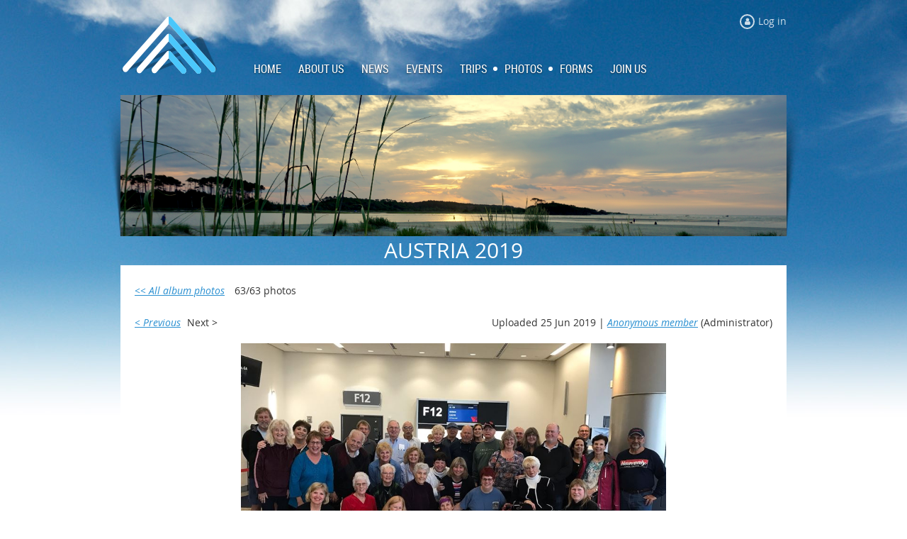

--- FILE ---
content_type: text/html; charset=utf-8
request_url: https://www.google.com/recaptcha/api2/anchor?ar=1&k=6LfmM_UhAAAAAJSHT-BwkAlQgN0mMViOmaK7oEIV&co=aHR0cHM6Ly9jb2FzdGFsc2tpY2x1Yi5jb206NDQz&hl=en&v=PoyoqOPhxBO7pBk68S4YbpHZ&theme=light&size=invisible&anchor-ms=20000&execute-ms=30000&cb=sih8ouch2muz
body_size: 49442
content:
<!DOCTYPE HTML><html dir="ltr" lang="en"><head><meta http-equiv="Content-Type" content="text/html; charset=UTF-8">
<meta http-equiv="X-UA-Compatible" content="IE=edge">
<title>reCAPTCHA</title>
<style type="text/css">
/* cyrillic-ext */
@font-face {
  font-family: 'Roboto';
  font-style: normal;
  font-weight: 400;
  font-stretch: 100%;
  src: url(//fonts.gstatic.com/s/roboto/v48/KFO7CnqEu92Fr1ME7kSn66aGLdTylUAMa3GUBHMdazTgWw.woff2) format('woff2');
  unicode-range: U+0460-052F, U+1C80-1C8A, U+20B4, U+2DE0-2DFF, U+A640-A69F, U+FE2E-FE2F;
}
/* cyrillic */
@font-face {
  font-family: 'Roboto';
  font-style: normal;
  font-weight: 400;
  font-stretch: 100%;
  src: url(//fonts.gstatic.com/s/roboto/v48/KFO7CnqEu92Fr1ME7kSn66aGLdTylUAMa3iUBHMdazTgWw.woff2) format('woff2');
  unicode-range: U+0301, U+0400-045F, U+0490-0491, U+04B0-04B1, U+2116;
}
/* greek-ext */
@font-face {
  font-family: 'Roboto';
  font-style: normal;
  font-weight: 400;
  font-stretch: 100%;
  src: url(//fonts.gstatic.com/s/roboto/v48/KFO7CnqEu92Fr1ME7kSn66aGLdTylUAMa3CUBHMdazTgWw.woff2) format('woff2');
  unicode-range: U+1F00-1FFF;
}
/* greek */
@font-face {
  font-family: 'Roboto';
  font-style: normal;
  font-weight: 400;
  font-stretch: 100%;
  src: url(//fonts.gstatic.com/s/roboto/v48/KFO7CnqEu92Fr1ME7kSn66aGLdTylUAMa3-UBHMdazTgWw.woff2) format('woff2');
  unicode-range: U+0370-0377, U+037A-037F, U+0384-038A, U+038C, U+038E-03A1, U+03A3-03FF;
}
/* math */
@font-face {
  font-family: 'Roboto';
  font-style: normal;
  font-weight: 400;
  font-stretch: 100%;
  src: url(//fonts.gstatic.com/s/roboto/v48/KFO7CnqEu92Fr1ME7kSn66aGLdTylUAMawCUBHMdazTgWw.woff2) format('woff2');
  unicode-range: U+0302-0303, U+0305, U+0307-0308, U+0310, U+0312, U+0315, U+031A, U+0326-0327, U+032C, U+032F-0330, U+0332-0333, U+0338, U+033A, U+0346, U+034D, U+0391-03A1, U+03A3-03A9, U+03B1-03C9, U+03D1, U+03D5-03D6, U+03F0-03F1, U+03F4-03F5, U+2016-2017, U+2034-2038, U+203C, U+2040, U+2043, U+2047, U+2050, U+2057, U+205F, U+2070-2071, U+2074-208E, U+2090-209C, U+20D0-20DC, U+20E1, U+20E5-20EF, U+2100-2112, U+2114-2115, U+2117-2121, U+2123-214F, U+2190, U+2192, U+2194-21AE, U+21B0-21E5, U+21F1-21F2, U+21F4-2211, U+2213-2214, U+2216-22FF, U+2308-230B, U+2310, U+2319, U+231C-2321, U+2336-237A, U+237C, U+2395, U+239B-23B7, U+23D0, U+23DC-23E1, U+2474-2475, U+25AF, U+25B3, U+25B7, U+25BD, U+25C1, U+25CA, U+25CC, U+25FB, U+266D-266F, U+27C0-27FF, U+2900-2AFF, U+2B0E-2B11, U+2B30-2B4C, U+2BFE, U+3030, U+FF5B, U+FF5D, U+1D400-1D7FF, U+1EE00-1EEFF;
}
/* symbols */
@font-face {
  font-family: 'Roboto';
  font-style: normal;
  font-weight: 400;
  font-stretch: 100%;
  src: url(//fonts.gstatic.com/s/roboto/v48/KFO7CnqEu92Fr1ME7kSn66aGLdTylUAMaxKUBHMdazTgWw.woff2) format('woff2');
  unicode-range: U+0001-000C, U+000E-001F, U+007F-009F, U+20DD-20E0, U+20E2-20E4, U+2150-218F, U+2190, U+2192, U+2194-2199, U+21AF, U+21E6-21F0, U+21F3, U+2218-2219, U+2299, U+22C4-22C6, U+2300-243F, U+2440-244A, U+2460-24FF, U+25A0-27BF, U+2800-28FF, U+2921-2922, U+2981, U+29BF, U+29EB, U+2B00-2BFF, U+4DC0-4DFF, U+FFF9-FFFB, U+10140-1018E, U+10190-1019C, U+101A0, U+101D0-101FD, U+102E0-102FB, U+10E60-10E7E, U+1D2C0-1D2D3, U+1D2E0-1D37F, U+1F000-1F0FF, U+1F100-1F1AD, U+1F1E6-1F1FF, U+1F30D-1F30F, U+1F315, U+1F31C, U+1F31E, U+1F320-1F32C, U+1F336, U+1F378, U+1F37D, U+1F382, U+1F393-1F39F, U+1F3A7-1F3A8, U+1F3AC-1F3AF, U+1F3C2, U+1F3C4-1F3C6, U+1F3CA-1F3CE, U+1F3D4-1F3E0, U+1F3ED, U+1F3F1-1F3F3, U+1F3F5-1F3F7, U+1F408, U+1F415, U+1F41F, U+1F426, U+1F43F, U+1F441-1F442, U+1F444, U+1F446-1F449, U+1F44C-1F44E, U+1F453, U+1F46A, U+1F47D, U+1F4A3, U+1F4B0, U+1F4B3, U+1F4B9, U+1F4BB, U+1F4BF, U+1F4C8-1F4CB, U+1F4D6, U+1F4DA, U+1F4DF, U+1F4E3-1F4E6, U+1F4EA-1F4ED, U+1F4F7, U+1F4F9-1F4FB, U+1F4FD-1F4FE, U+1F503, U+1F507-1F50B, U+1F50D, U+1F512-1F513, U+1F53E-1F54A, U+1F54F-1F5FA, U+1F610, U+1F650-1F67F, U+1F687, U+1F68D, U+1F691, U+1F694, U+1F698, U+1F6AD, U+1F6B2, U+1F6B9-1F6BA, U+1F6BC, U+1F6C6-1F6CF, U+1F6D3-1F6D7, U+1F6E0-1F6EA, U+1F6F0-1F6F3, U+1F6F7-1F6FC, U+1F700-1F7FF, U+1F800-1F80B, U+1F810-1F847, U+1F850-1F859, U+1F860-1F887, U+1F890-1F8AD, U+1F8B0-1F8BB, U+1F8C0-1F8C1, U+1F900-1F90B, U+1F93B, U+1F946, U+1F984, U+1F996, U+1F9E9, U+1FA00-1FA6F, U+1FA70-1FA7C, U+1FA80-1FA89, U+1FA8F-1FAC6, U+1FACE-1FADC, U+1FADF-1FAE9, U+1FAF0-1FAF8, U+1FB00-1FBFF;
}
/* vietnamese */
@font-face {
  font-family: 'Roboto';
  font-style: normal;
  font-weight: 400;
  font-stretch: 100%;
  src: url(//fonts.gstatic.com/s/roboto/v48/KFO7CnqEu92Fr1ME7kSn66aGLdTylUAMa3OUBHMdazTgWw.woff2) format('woff2');
  unicode-range: U+0102-0103, U+0110-0111, U+0128-0129, U+0168-0169, U+01A0-01A1, U+01AF-01B0, U+0300-0301, U+0303-0304, U+0308-0309, U+0323, U+0329, U+1EA0-1EF9, U+20AB;
}
/* latin-ext */
@font-face {
  font-family: 'Roboto';
  font-style: normal;
  font-weight: 400;
  font-stretch: 100%;
  src: url(//fonts.gstatic.com/s/roboto/v48/KFO7CnqEu92Fr1ME7kSn66aGLdTylUAMa3KUBHMdazTgWw.woff2) format('woff2');
  unicode-range: U+0100-02BA, U+02BD-02C5, U+02C7-02CC, U+02CE-02D7, U+02DD-02FF, U+0304, U+0308, U+0329, U+1D00-1DBF, U+1E00-1E9F, U+1EF2-1EFF, U+2020, U+20A0-20AB, U+20AD-20C0, U+2113, U+2C60-2C7F, U+A720-A7FF;
}
/* latin */
@font-face {
  font-family: 'Roboto';
  font-style: normal;
  font-weight: 400;
  font-stretch: 100%;
  src: url(//fonts.gstatic.com/s/roboto/v48/KFO7CnqEu92Fr1ME7kSn66aGLdTylUAMa3yUBHMdazQ.woff2) format('woff2');
  unicode-range: U+0000-00FF, U+0131, U+0152-0153, U+02BB-02BC, U+02C6, U+02DA, U+02DC, U+0304, U+0308, U+0329, U+2000-206F, U+20AC, U+2122, U+2191, U+2193, U+2212, U+2215, U+FEFF, U+FFFD;
}
/* cyrillic-ext */
@font-face {
  font-family: 'Roboto';
  font-style: normal;
  font-weight: 500;
  font-stretch: 100%;
  src: url(//fonts.gstatic.com/s/roboto/v48/KFO7CnqEu92Fr1ME7kSn66aGLdTylUAMa3GUBHMdazTgWw.woff2) format('woff2');
  unicode-range: U+0460-052F, U+1C80-1C8A, U+20B4, U+2DE0-2DFF, U+A640-A69F, U+FE2E-FE2F;
}
/* cyrillic */
@font-face {
  font-family: 'Roboto';
  font-style: normal;
  font-weight: 500;
  font-stretch: 100%;
  src: url(//fonts.gstatic.com/s/roboto/v48/KFO7CnqEu92Fr1ME7kSn66aGLdTylUAMa3iUBHMdazTgWw.woff2) format('woff2');
  unicode-range: U+0301, U+0400-045F, U+0490-0491, U+04B0-04B1, U+2116;
}
/* greek-ext */
@font-face {
  font-family: 'Roboto';
  font-style: normal;
  font-weight: 500;
  font-stretch: 100%;
  src: url(//fonts.gstatic.com/s/roboto/v48/KFO7CnqEu92Fr1ME7kSn66aGLdTylUAMa3CUBHMdazTgWw.woff2) format('woff2');
  unicode-range: U+1F00-1FFF;
}
/* greek */
@font-face {
  font-family: 'Roboto';
  font-style: normal;
  font-weight: 500;
  font-stretch: 100%;
  src: url(//fonts.gstatic.com/s/roboto/v48/KFO7CnqEu92Fr1ME7kSn66aGLdTylUAMa3-UBHMdazTgWw.woff2) format('woff2');
  unicode-range: U+0370-0377, U+037A-037F, U+0384-038A, U+038C, U+038E-03A1, U+03A3-03FF;
}
/* math */
@font-face {
  font-family: 'Roboto';
  font-style: normal;
  font-weight: 500;
  font-stretch: 100%;
  src: url(//fonts.gstatic.com/s/roboto/v48/KFO7CnqEu92Fr1ME7kSn66aGLdTylUAMawCUBHMdazTgWw.woff2) format('woff2');
  unicode-range: U+0302-0303, U+0305, U+0307-0308, U+0310, U+0312, U+0315, U+031A, U+0326-0327, U+032C, U+032F-0330, U+0332-0333, U+0338, U+033A, U+0346, U+034D, U+0391-03A1, U+03A3-03A9, U+03B1-03C9, U+03D1, U+03D5-03D6, U+03F0-03F1, U+03F4-03F5, U+2016-2017, U+2034-2038, U+203C, U+2040, U+2043, U+2047, U+2050, U+2057, U+205F, U+2070-2071, U+2074-208E, U+2090-209C, U+20D0-20DC, U+20E1, U+20E5-20EF, U+2100-2112, U+2114-2115, U+2117-2121, U+2123-214F, U+2190, U+2192, U+2194-21AE, U+21B0-21E5, U+21F1-21F2, U+21F4-2211, U+2213-2214, U+2216-22FF, U+2308-230B, U+2310, U+2319, U+231C-2321, U+2336-237A, U+237C, U+2395, U+239B-23B7, U+23D0, U+23DC-23E1, U+2474-2475, U+25AF, U+25B3, U+25B7, U+25BD, U+25C1, U+25CA, U+25CC, U+25FB, U+266D-266F, U+27C0-27FF, U+2900-2AFF, U+2B0E-2B11, U+2B30-2B4C, U+2BFE, U+3030, U+FF5B, U+FF5D, U+1D400-1D7FF, U+1EE00-1EEFF;
}
/* symbols */
@font-face {
  font-family: 'Roboto';
  font-style: normal;
  font-weight: 500;
  font-stretch: 100%;
  src: url(//fonts.gstatic.com/s/roboto/v48/KFO7CnqEu92Fr1ME7kSn66aGLdTylUAMaxKUBHMdazTgWw.woff2) format('woff2');
  unicode-range: U+0001-000C, U+000E-001F, U+007F-009F, U+20DD-20E0, U+20E2-20E4, U+2150-218F, U+2190, U+2192, U+2194-2199, U+21AF, U+21E6-21F0, U+21F3, U+2218-2219, U+2299, U+22C4-22C6, U+2300-243F, U+2440-244A, U+2460-24FF, U+25A0-27BF, U+2800-28FF, U+2921-2922, U+2981, U+29BF, U+29EB, U+2B00-2BFF, U+4DC0-4DFF, U+FFF9-FFFB, U+10140-1018E, U+10190-1019C, U+101A0, U+101D0-101FD, U+102E0-102FB, U+10E60-10E7E, U+1D2C0-1D2D3, U+1D2E0-1D37F, U+1F000-1F0FF, U+1F100-1F1AD, U+1F1E6-1F1FF, U+1F30D-1F30F, U+1F315, U+1F31C, U+1F31E, U+1F320-1F32C, U+1F336, U+1F378, U+1F37D, U+1F382, U+1F393-1F39F, U+1F3A7-1F3A8, U+1F3AC-1F3AF, U+1F3C2, U+1F3C4-1F3C6, U+1F3CA-1F3CE, U+1F3D4-1F3E0, U+1F3ED, U+1F3F1-1F3F3, U+1F3F5-1F3F7, U+1F408, U+1F415, U+1F41F, U+1F426, U+1F43F, U+1F441-1F442, U+1F444, U+1F446-1F449, U+1F44C-1F44E, U+1F453, U+1F46A, U+1F47D, U+1F4A3, U+1F4B0, U+1F4B3, U+1F4B9, U+1F4BB, U+1F4BF, U+1F4C8-1F4CB, U+1F4D6, U+1F4DA, U+1F4DF, U+1F4E3-1F4E6, U+1F4EA-1F4ED, U+1F4F7, U+1F4F9-1F4FB, U+1F4FD-1F4FE, U+1F503, U+1F507-1F50B, U+1F50D, U+1F512-1F513, U+1F53E-1F54A, U+1F54F-1F5FA, U+1F610, U+1F650-1F67F, U+1F687, U+1F68D, U+1F691, U+1F694, U+1F698, U+1F6AD, U+1F6B2, U+1F6B9-1F6BA, U+1F6BC, U+1F6C6-1F6CF, U+1F6D3-1F6D7, U+1F6E0-1F6EA, U+1F6F0-1F6F3, U+1F6F7-1F6FC, U+1F700-1F7FF, U+1F800-1F80B, U+1F810-1F847, U+1F850-1F859, U+1F860-1F887, U+1F890-1F8AD, U+1F8B0-1F8BB, U+1F8C0-1F8C1, U+1F900-1F90B, U+1F93B, U+1F946, U+1F984, U+1F996, U+1F9E9, U+1FA00-1FA6F, U+1FA70-1FA7C, U+1FA80-1FA89, U+1FA8F-1FAC6, U+1FACE-1FADC, U+1FADF-1FAE9, U+1FAF0-1FAF8, U+1FB00-1FBFF;
}
/* vietnamese */
@font-face {
  font-family: 'Roboto';
  font-style: normal;
  font-weight: 500;
  font-stretch: 100%;
  src: url(//fonts.gstatic.com/s/roboto/v48/KFO7CnqEu92Fr1ME7kSn66aGLdTylUAMa3OUBHMdazTgWw.woff2) format('woff2');
  unicode-range: U+0102-0103, U+0110-0111, U+0128-0129, U+0168-0169, U+01A0-01A1, U+01AF-01B0, U+0300-0301, U+0303-0304, U+0308-0309, U+0323, U+0329, U+1EA0-1EF9, U+20AB;
}
/* latin-ext */
@font-face {
  font-family: 'Roboto';
  font-style: normal;
  font-weight: 500;
  font-stretch: 100%;
  src: url(//fonts.gstatic.com/s/roboto/v48/KFO7CnqEu92Fr1ME7kSn66aGLdTylUAMa3KUBHMdazTgWw.woff2) format('woff2');
  unicode-range: U+0100-02BA, U+02BD-02C5, U+02C7-02CC, U+02CE-02D7, U+02DD-02FF, U+0304, U+0308, U+0329, U+1D00-1DBF, U+1E00-1E9F, U+1EF2-1EFF, U+2020, U+20A0-20AB, U+20AD-20C0, U+2113, U+2C60-2C7F, U+A720-A7FF;
}
/* latin */
@font-face {
  font-family: 'Roboto';
  font-style: normal;
  font-weight: 500;
  font-stretch: 100%;
  src: url(//fonts.gstatic.com/s/roboto/v48/KFO7CnqEu92Fr1ME7kSn66aGLdTylUAMa3yUBHMdazQ.woff2) format('woff2');
  unicode-range: U+0000-00FF, U+0131, U+0152-0153, U+02BB-02BC, U+02C6, U+02DA, U+02DC, U+0304, U+0308, U+0329, U+2000-206F, U+20AC, U+2122, U+2191, U+2193, U+2212, U+2215, U+FEFF, U+FFFD;
}
/* cyrillic-ext */
@font-face {
  font-family: 'Roboto';
  font-style: normal;
  font-weight: 900;
  font-stretch: 100%;
  src: url(//fonts.gstatic.com/s/roboto/v48/KFO7CnqEu92Fr1ME7kSn66aGLdTylUAMa3GUBHMdazTgWw.woff2) format('woff2');
  unicode-range: U+0460-052F, U+1C80-1C8A, U+20B4, U+2DE0-2DFF, U+A640-A69F, U+FE2E-FE2F;
}
/* cyrillic */
@font-face {
  font-family: 'Roboto';
  font-style: normal;
  font-weight: 900;
  font-stretch: 100%;
  src: url(//fonts.gstatic.com/s/roboto/v48/KFO7CnqEu92Fr1ME7kSn66aGLdTylUAMa3iUBHMdazTgWw.woff2) format('woff2');
  unicode-range: U+0301, U+0400-045F, U+0490-0491, U+04B0-04B1, U+2116;
}
/* greek-ext */
@font-face {
  font-family: 'Roboto';
  font-style: normal;
  font-weight: 900;
  font-stretch: 100%;
  src: url(//fonts.gstatic.com/s/roboto/v48/KFO7CnqEu92Fr1ME7kSn66aGLdTylUAMa3CUBHMdazTgWw.woff2) format('woff2');
  unicode-range: U+1F00-1FFF;
}
/* greek */
@font-face {
  font-family: 'Roboto';
  font-style: normal;
  font-weight: 900;
  font-stretch: 100%;
  src: url(//fonts.gstatic.com/s/roboto/v48/KFO7CnqEu92Fr1ME7kSn66aGLdTylUAMa3-UBHMdazTgWw.woff2) format('woff2');
  unicode-range: U+0370-0377, U+037A-037F, U+0384-038A, U+038C, U+038E-03A1, U+03A3-03FF;
}
/* math */
@font-face {
  font-family: 'Roboto';
  font-style: normal;
  font-weight: 900;
  font-stretch: 100%;
  src: url(//fonts.gstatic.com/s/roboto/v48/KFO7CnqEu92Fr1ME7kSn66aGLdTylUAMawCUBHMdazTgWw.woff2) format('woff2');
  unicode-range: U+0302-0303, U+0305, U+0307-0308, U+0310, U+0312, U+0315, U+031A, U+0326-0327, U+032C, U+032F-0330, U+0332-0333, U+0338, U+033A, U+0346, U+034D, U+0391-03A1, U+03A3-03A9, U+03B1-03C9, U+03D1, U+03D5-03D6, U+03F0-03F1, U+03F4-03F5, U+2016-2017, U+2034-2038, U+203C, U+2040, U+2043, U+2047, U+2050, U+2057, U+205F, U+2070-2071, U+2074-208E, U+2090-209C, U+20D0-20DC, U+20E1, U+20E5-20EF, U+2100-2112, U+2114-2115, U+2117-2121, U+2123-214F, U+2190, U+2192, U+2194-21AE, U+21B0-21E5, U+21F1-21F2, U+21F4-2211, U+2213-2214, U+2216-22FF, U+2308-230B, U+2310, U+2319, U+231C-2321, U+2336-237A, U+237C, U+2395, U+239B-23B7, U+23D0, U+23DC-23E1, U+2474-2475, U+25AF, U+25B3, U+25B7, U+25BD, U+25C1, U+25CA, U+25CC, U+25FB, U+266D-266F, U+27C0-27FF, U+2900-2AFF, U+2B0E-2B11, U+2B30-2B4C, U+2BFE, U+3030, U+FF5B, U+FF5D, U+1D400-1D7FF, U+1EE00-1EEFF;
}
/* symbols */
@font-face {
  font-family: 'Roboto';
  font-style: normal;
  font-weight: 900;
  font-stretch: 100%;
  src: url(//fonts.gstatic.com/s/roboto/v48/KFO7CnqEu92Fr1ME7kSn66aGLdTylUAMaxKUBHMdazTgWw.woff2) format('woff2');
  unicode-range: U+0001-000C, U+000E-001F, U+007F-009F, U+20DD-20E0, U+20E2-20E4, U+2150-218F, U+2190, U+2192, U+2194-2199, U+21AF, U+21E6-21F0, U+21F3, U+2218-2219, U+2299, U+22C4-22C6, U+2300-243F, U+2440-244A, U+2460-24FF, U+25A0-27BF, U+2800-28FF, U+2921-2922, U+2981, U+29BF, U+29EB, U+2B00-2BFF, U+4DC0-4DFF, U+FFF9-FFFB, U+10140-1018E, U+10190-1019C, U+101A0, U+101D0-101FD, U+102E0-102FB, U+10E60-10E7E, U+1D2C0-1D2D3, U+1D2E0-1D37F, U+1F000-1F0FF, U+1F100-1F1AD, U+1F1E6-1F1FF, U+1F30D-1F30F, U+1F315, U+1F31C, U+1F31E, U+1F320-1F32C, U+1F336, U+1F378, U+1F37D, U+1F382, U+1F393-1F39F, U+1F3A7-1F3A8, U+1F3AC-1F3AF, U+1F3C2, U+1F3C4-1F3C6, U+1F3CA-1F3CE, U+1F3D4-1F3E0, U+1F3ED, U+1F3F1-1F3F3, U+1F3F5-1F3F7, U+1F408, U+1F415, U+1F41F, U+1F426, U+1F43F, U+1F441-1F442, U+1F444, U+1F446-1F449, U+1F44C-1F44E, U+1F453, U+1F46A, U+1F47D, U+1F4A3, U+1F4B0, U+1F4B3, U+1F4B9, U+1F4BB, U+1F4BF, U+1F4C8-1F4CB, U+1F4D6, U+1F4DA, U+1F4DF, U+1F4E3-1F4E6, U+1F4EA-1F4ED, U+1F4F7, U+1F4F9-1F4FB, U+1F4FD-1F4FE, U+1F503, U+1F507-1F50B, U+1F50D, U+1F512-1F513, U+1F53E-1F54A, U+1F54F-1F5FA, U+1F610, U+1F650-1F67F, U+1F687, U+1F68D, U+1F691, U+1F694, U+1F698, U+1F6AD, U+1F6B2, U+1F6B9-1F6BA, U+1F6BC, U+1F6C6-1F6CF, U+1F6D3-1F6D7, U+1F6E0-1F6EA, U+1F6F0-1F6F3, U+1F6F7-1F6FC, U+1F700-1F7FF, U+1F800-1F80B, U+1F810-1F847, U+1F850-1F859, U+1F860-1F887, U+1F890-1F8AD, U+1F8B0-1F8BB, U+1F8C0-1F8C1, U+1F900-1F90B, U+1F93B, U+1F946, U+1F984, U+1F996, U+1F9E9, U+1FA00-1FA6F, U+1FA70-1FA7C, U+1FA80-1FA89, U+1FA8F-1FAC6, U+1FACE-1FADC, U+1FADF-1FAE9, U+1FAF0-1FAF8, U+1FB00-1FBFF;
}
/* vietnamese */
@font-face {
  font-family: 'Roboto';
  font-style: normal;
  font-weight: 900;
  font-stretch: 100%;
  src: url(//fonts.gstatic.com/s/roboto/v48/KFO7CnqEu92Fr1ME7kSn66aGLdTylUAMa3OUBHMdazTgWw.woff2) format('woff2');
  unicode-range: U+0102-0103, U+0110-0111, U+0128-0129, U+0168-0169, U+01A0-01A1, U+01AF-01B0, U+0300-0301, U+0303-0304, U+0308-0309, U+0323, U+0329, U+1EA0-1EF9, U+20AB;
}
/* latin-ext */
@font-face {
  font-family: 'Roboto';
  font-style: normal;
  font-weight: 900;
  font-stretch: 100%;
  src: url(//fonts.gstatic.com/s/roboto/v48/KFO7CnqEu92Fr1ME7kSn66aGLdTylUAMa3KUBHMdazTgWw.woff2) format('woff2');
  unicode-range: U+0100-02BA, U+02BD-02C5, U+02C7-02CC, U+02CE-02D7, U+02DD-02FF, U+0304, U+0308, U+0329, U+1D00-1DBF, U+1E00-1E9F, U+1EF2-1EFF, U+2020, U+20A0-20AB, U+20AD-20C0, U+2113, U+2C60-2C7F, U+A720-A7FF;
}
/* latin */
@font-face {
  font-family: 'Roboto';
  font-style: normal;
  font-weight: 900;
  font-stretch: 100%;
  src: url(//fonts.gstatic.com/s/roboto/v48/KFO7CnqEu92Fr1ME7kSn66aGLdTylUAMa3yUBHMdazQ.woff2) format('woff2');
  unicode-range: U+0000-00FF, U+0131, U+0152-0153, U+02BB-02BC, U+02C6, U+02DA, U+02DC, U+0304, U+0308, U+0329, U+2000-206F, U+20AC, U+2122, U+2191, U+2193, U+2212, U+2215, U+FEFF, U+FFFD;
}

</style>
<link rel="stylesheet" type="text/css" href="https://www.gstatic.com/recaptcha/releases/PoyoqOPhxBO7pBk68S4YbpHZ/styles__ltr.css">
<script nonce="2ByVAEU5LWsaCyqJTUIvTg" type="text/javascript">window['__recaptcha_api'] = 'https://www.google.com/recaptcha/api2/';</script>
<script type="text/javascript" src="https://www.gstatic.com/recaptcha/releases/PoyoqOPhxBO7pBk68S4YbpHZ/recaptcha__en.js" nonce="2ByVAEU5LWsaCyqJTUIvTg">
      
    </script></head>
<body><div id="rc-anchor-alert" class="rc-anchor-alert"></div>
<input type="hidden" id="recaptcha-token" value="[base64]">
<script type="text/javascript" nonce="2ByVAEU5LWsaCyqJTUIvTg">
      recaptcha.anchor.Main.init("[\x22ainput\x22,[\x22bgdata\x22,\x22\x22,\[base64]/[base64]/bmV3IFpbdF0obVswXSk6Sz09Mj9uZXcgWlt0XShtWzBdLG1bMV0pOks9PTM/bmV3IFpbdF0obVswXSxtWzFdLG1bMl0pOks9PTQ/[base64]/[base64]/[base64]/[base64]/[base64]/[base64]/[base64]/[base64]/[base64]/[base64]/[base64]/[base64]/[base64]/[base64]\\u003d\\u003d\x22,\[base64]\\u003d\x22,\x22eRnCoGLDlsOtwr7DpDYxw5DCn8OGZMOLa8ORwqYyS1p5w6nDksOIwrIJZUPDjMKTwp3Co0wvw7DDmcO9SFzDi8OZFzrCksO9KjbCu1cDwrbCiTTDmWVzw4t7aMKAEV13wr7ChMKRw4DDvsKuw7XDpUJcL8KMw6/CjcKDO2l6w4bDpl9dw5nDlm9ew4fDksO/MHzDjVbCoMKJL3lxw5bCvcOew7gzwpnCo8OEwrp+w4TCgMKHIW5JcQxjOMK7w7vDpE8sw7QrJ0rDosOKZMOjHsOITxlnwrzDlwNQwpfCtS3Do8OOw6MpbMOcwrJna8KBVcKPw481w6rDksKFegfClsKPw5fDl8OCwrjCtcKuQTMnw5Q8WE/DisKowrfCn8O9w5bCisOVwqPChSPDuVZVwrzDgMKYAwVhWDjDgRhLwobCkMKywr/Dqn/CgMKPw5Bhw4XCmMKzw5B4QsOawojCrjzDjjjDt0pkfhnCg3MzSig4wrFYWcOwVAUtYAXDssORw599w6hgw4jDrTzDmHjDosK1wqrCrcK5wq0TEMO8csOZNUJxEsKmw6nCiylWPW/Dg8KaV2bCk8KTwqENw6LCthvCvnbCol7CmX3ChcOSa8KWTcOBHsOaGsK/[base64]/CpXNowpzDlllwZMKBwofDicKywpJXw7F3worDpMK/wqTClcO2G8KNw5/Do8OEwq4LTBzCjsKmw7/[base64]/NcOJw7nCgV7CkcO3KjzDnHXCjkwfwrHCqMK0A8OHwpsjwogSLEYcwpoLFcKSw4Y5JWcRwrUwwrfDr0bCj8KfKkgCw5fCpR52KcOiwpvDqsOUwobCkGDDoMK6Gm9uwp/DqENCFMO1woJqwqXCnMOOw4hKw7JFw4bCh1tLQRvCssOULCBww63CnMKgLyJ2wprCo2jCiwEcOgzDtX0KDyLClTrCrRFoMFXCi8Osw6jClz/CnWhKFsOgw7UnI8OiwqUUw4DCkMKDPiRmwqDCkF/[base64]/QGTCi8KEwoNgZRrDqcOwwpzCtcKcw5ozwo7CtcOnw6HDu0XDgMKjwqvDvzrCiMKew67DvcOZGVjDlsKVPMOawqIZasKJKsOrPMKVOW0rwqg3fsKsICrDijXDmlfCkcO5QRzCg1jCjsODwozDn0PCnMOhwq02EVA/wrRVw6UEw4rCucKEUMK1BsKZPlfClcKMUMKIYz0RwpPDlMK/w7zDkMKSw5XDmcKOwp1qwoHCrcOMf8OrEsOWw7pTwqERwqUhEk3DgMOVZcOAw5MPw79OwoI8NwESw5QAw4tHEcOfKmVawrrDm8O+w7DDgsKobBnDkzTDqiXDllLCvcKFGMO/MxLCiMObBsKBwq1NHDvDiAbDphjCsDocwqzDrAYhwrLCj8Kuwo9FwoJVDkXDssK2w4EmEFAzdsK6wp/CgsKaOsOpMMK2wrgQBcOKw4HDlMKGE15Zw5bCrGdjTxJyw4fCv8OUHsOHdgjClndCwptAEk3Co8Oww79wf3phGcOrwrI5YcKNCsKgwrpow5Z1RTjCjHZ5wozCjcKRFGAtw5o2wrUXFcKRwqDCtnvCl8KdYMOsw5XDtQFWHkTDlcOkwq/DumnDr1UQw69nAzLCqMOhwpgUUcOQB8KdOHVmw6HDunY+w4xQWHfDu8O/LENiwo59w4fCksOyw44+wpDCosOoWcKKw74kVwBKETN8fsO9FsONwrwywr4ow5N2RsOfbAxsIgY0w7DDnA3DmMOlIyQAeUcbw7HCsWt5S3gTIlrDn37CmA0HXmEgwoPDqXnCoTppa0IhcmYAMcKfw7E3RiPCv8KKwq8Bwr0kccOpPMKHMTdIBMOLwqJSwr9Bw7bCm8O/eMOoB3rDtMOXJcKTwq7ChQJ7w6DDskLCvT/Cl8O+w4XDgsOpwrkVw4QfMiMgwqEvXgVPwoTDksO/GsKuw7/CgsK7w7oOF8KWHhpPw4kJD8Khwr0gw7dIVcKqw4hww7w/wqjClsOOPBnDvRvClcOww7jCuk5KL8O0w4rDmCQ/F3DDtEsdw4ItIsOJw4t0Q3/DicKoegIUw6heUcO/w73Dp8KuUMKeZMKgw5nDvsKIdyVgwp4nSsK7QcO1wqzDmFbCtsO5w5nCrDkZccODLiPCoBocw4tpdnpIwrXCq3cdw7HCucKhw68yUMKewozDgsK9RcO6wpTDjsOqwrzCqBzCj1ZlbWHDqsKmK0VXwr/DuMOLwoBPw6TDssOgwpHCkW5kA3o2wos8wpnCpTcnw5ciw68tw7jCi8OacMKBbsOBwrjCq8OcwqrCvnhow67DisKOUjhbH8K9CgLDuA/[base64]/[base64]/DmcKANxx3w65kw7t8wqvDmFzDscOFHXvDo8OKwqB8wqwLwrV+w6fCnjIYNcKnPsOdwolGw5dmWcO1U3cxAUXDiSjDosO2wpHDnVFjw7HCnXvDpsK6Bn3CicOhLMOAw5AaBXPCpH0EGknDqMKvdsOTwoUXwq15BRJQw5zClsK2AsObwqRZwrLCq8K/YsOWZiEIw7MUN8KPwrXCuQ/CoMOAU8ORd1jDlHh8BMOAwpoNw5fDh8KZLQtEdkhNwpslw6kwP8Opwp8gworDkmNgwobCkkpJwozCji13SMO8w5jDuMKtw7rDoSdSA2/Co8OteA9/ccKXIwjClVTDusOMSmPCoQA3PB7DlzHCjMOXwpjDvMOZIkLDgD8mwrPDujlHwo3Cv8K/wqdewqPDpHFrWRfDtsO7w6hzTsObwofDqG3DjcOQdj3CtmpPwqHCncK6wqcHwps3N8KDIWdTFMKmw7gUQ8OlaMKgwq/[base64]/[base64]/CgSTDsybDpx3CicO9BMKyf8K5w7fDhkUwaFDCpsO8wr5dw7l9RCXCrTZnBS9nw748ASccwokrw6LDgcO/wrFwWsKTwrt7BXJrW1vDkcOGEMO/[base64]/ZRAaMMKywpB7wqUTw4XDrkQjw4thMcO9RR3Cn8KrH8OubUjCrxbDhQUdGCwFEcODKcO0wogfw4BtGsOJwpzDhUEqFHPDkcKewqFVf8OMNFjDlsO/wp/CmcKiwpZBwqtbeWNbKnrCkDrCkEvDolrCrMKnQcOHd8O7VXXDp8OxDBbDqm02S0LDvsKJAMKowpUWFVAgV8OsdsK0wqo/S8Kfw77ChEctASPCrR5UwooVwq7CkAnDhS5Ew5pDwq/Cv2XCm8O7Z8KFwqbCiARpwq3Cqg08UcKCL0skw40Lw7gMw7NMwoJEZMOwYsO/BMOVb8OGMcOfwq/DlBTCvljCpMKswqvDgsKAXUrDixoCwrjCjsO2wqvCh8OBMDdrw4R2wr/DuSgBG8OcwoLCohIOwo50w5ErV8Oswq3DtV46ZWdsMcKODMOcwooFQcKmfm/CkcK6PMOxAsO6wpoCVMOWWcKRw5hvbTLCoTvDsRtgw5VOcnjDjMOoccK9wr4XUsODTMK8DgXCrMOfR8OUw7vDnsOnZUpOwo0KwrLDm3EXwoLDnyYOwojChcK4Xk9mK2AOX8OuTznCggA6eQgqCDzDrwDCncOSMkUMw6tsPsOvLcKBXsOvwqlowr/DoH1IPQXCsjhYUghww5d9VgbCs8OABWXCkU1HwoYdMWohw7XDvMOWwp/ClsOow6tEw67Cqj1Fwp/[base64]/CtMO6T8OJwqnDgsKBWV3DocKAXSXCk8KrwrPCssOkwrUcU8KywpAlMj3Cj3DCl2vCpMKQTMKTIMObI1lZwqLDkCxwwonCmBNQWMOew7oyGyYkwqXCj8OiB8KPdDQGSSjDgcKcwog5w6LDu2bClnvCoSbDo0RSwqjDt8Kxw5kWPMKow4/DncKDwqMcZsK1wofCh8KbV8OBdcOfwqBfChgbwrXDi0DCicO3XcKbwp0owo5IQ8OwNMOCw7Ufw44PQRPDiDVrwo/Cul4Pw7ckACPDlMKxw4TDoW7DtjR3RcOdUyLCv8Oxwr3CoMOiw5zDtQAVLcKRwpx3XQjClsOXwosHMyV1w6zCn8KmPsOWw5xGQBXCtcKwwo1kw6lRbMKyw53Dh8O4wpzDr8OpTnnDuWR8NVTCgWUPSyg/fcOSwq8HY8Ktb8KrQsOXw4koScKGwocwGsOHecKFLwUHwpLCosKmMMOWUSMvfcOuf8OWwr/CvDdbaTJtw4N8wprCgcO8w6skDcOjHsOVwrEHw7TCkcKPwrxcc8KKW8OJBC/CucKRw45Hw7hbEzt7eMKiw70yw5BvwopQaMKuwpN2wo5FMcOsOsOpw7wtw6TCpm7DksKkw6vDrsOwOA8ma8ORQy/ClcKSwqtswrXCpMKyDsK1wqzCn8OhwogPTMKsw5gCQmDDnDddIcKkwo3DvcK2w50RAyLDqSXDuMOTfVfDrjdSbsObJWvDr8KLVcOBJcO2w7UcP8OgwoLCoMOUwrzCsXVjdxrCsCA0w6tzw7YsbMKdwo3CicKGw6o4w4rCkQMPw4fDnsKuw6/CrDMQwpJjwrFrN8KdwpHCoS7CgXLClcOhYMOJw5rCssKMVcOawqHDmMKnwq9nw6wSUkDDj8OeTXlJw5PCosONw5bCt8OwwoNPwofDp8O0woQ3w6TCrcO+wpHCh8OIbD8Ja2/DgsKaN8OLZSLDih8oZ1HChlhzw5HCj3XCv8ODwpwrwr8qQ0RpU8KBw4oJI0pRwqbChCo6w5zDrcKKax1dwpciw5/DlsOvAcOuw4nDsmYhw6fChMOmEFHClMKqw47CmxEAC2d6w4RTP8KTUQHCqyfDqsKodMKKGMOHwqXDpgnCr8Oae8KRwrfDh8OcfcOdwokzwqnCkyFeL8OywqNWYzDChzrCksKJwrLDrMOow69Ewr/CmwFNPcOFwqNmwqViwqpPw4jCuMKVCcOWwobDtcKFd2M6bxvDoGhnEsKRwqctcWsHWWXDsn/DksKAw7kgHcKbw7pWRsO/w4TCicKrAMKswrpEwo5ywpDChxXCjA3Du8O1I8KhbcKgw5XDnFtxMio5wo3Dn8OFcsOsw7FeGcO5JgDCiMKgwprCkVrCnMK7w5TCvsONDsKJTTlTecOVGiIHwrRTw5zCoCdTwo5owrc8QgLDr8KdwqNmDcKDw4/[base64]/wot7cMKNRsOYM8K/w7bCksOcR3V2w7Yyw4gvwqDCi0jCusK+C8Ovw4vDhCpUwqcyw54wwo9nw6HCuVjDqynCuU9fwr/Ck8OHwojCimDCkMOiwqbDoV3CuwzCnyDDscOGQ2TDqzDDgsOWwrHCtcK6GMKrZMK9JMOfBcK2w6jCpMOWwofCumc5ahQ6TypqScKFIMONw7/[base64]/TsK+ZsOaZFo+CxNCfsKdNHIbw7XCkcOtPMKLwr92w5Q5w4LDjcOTwqkewqnDjX/Ct8ObL8Kmwrh9ZA0RDyjCti0gEBrDgCDClUgHwokxw7fCrTY2fMKUDMOZBMK+w6PDpm94UWfCncOtwoFvw6J6wrXClcKTw4ZSTQt1JMKRYMOVwo9Ew6Adw7IgRMK/w7obw55+wrwkw77DicOmI8OGfgN3w4LCqsKpJMOpOTXCqsOjw6PDicOowoYzcsK1wr/CjAHDtMK/w7DDsMOWScKNw4TCqsOnQcKbwpvCqMKgecO+w64xMcKywqjDksOzQcO5VsOtHhvCtFkIwogtwrDCk8K1QcKvw7fDnH54wpHDp8KZwpFXZhPCiMO6VMKwwo7CiEbCql0dwrw0woY6w5k8AF/[base64]/GsO2VQzCnMKvwr3Cj2LDpsKMw5N+w5hfwonDqcOMw54TDS8WUcKAw5UFw63CoSUawoN6ZsOTw7lZwoIsFcOLVsKVwoLDvsKWdcOWwq4MwqPDtMKjJCRTMMKuHQ3CksO3wqdmw4BOwo4dwr7Du8OyZMKJw4LCocOvwrIiZVLDgcKFw4fDtcKcAh5/w6/DsMKMIXzCpsOrwqTCssO/w6HCisOsw5gOw6vCt8KLI8OAP8OeBi/DvVLClsKJawPCuMOOwoXDg8O5NX5ALlwwwqhNwqJFw5xCw4pWD1bCp2/DlQ7DhGIqTcOoLyV5wqUpwp/DjxzCg8OvwrBKZ8KVdnPDsTfCncKaVW3Dh0PDsQdiacOBBWQmdUPCisOEw7wXw6kTccOxw4HCunjDnMOGw6guwqfClFLDvRJ5RhDCiUsqbsO+F8O8OcKVL8O6asKAQlrDisO7JsOuw4DCj8KnAMKXwqRkCkXCrCzDsijClMOPw6pXImrCuTnCm2t/wpJVw694w6pbS2x/wrIVF8OVw4xRwoRxHhvCv8O7w7LCgcObwocdeSzCiRYqOcOwX8ORw78TwrbCoMO3HsOzw6nDh1PDkRnDv0jCl27DgMKrF2XDpSR1IljCt8OzwqzDn8Knwq/CgMOxwq/DsjlnTQxPwoHDsTRia1oBHHkIXcOawoLCmAcGwp/[base64]/ahEMw43CnnjCoz8uP33CrQHDnMKew4/DscKVw4TCqTs2w5jDoATCssOtw7jDmCZ0w6lKccO0wpfCoRoywpPDkMOZwoZ/wrfCvSrDtg/CqzLCnsOHw5zDrwLDocOXXcOuQnjDncOsUsKkSmpWdcOlUsOFw5LDj8KGdMKfwojDqsKrR8O+w4p4w47Dl8Kjw6N+DlbCjsO6w6h/RsOfIyjDucOlChnCrQMgQcO6AEHCqRASD8OHFsO9dsKMXG8eYhMew4LDlGIEwoEfFMK6w67CqcK/[base64]/[base64]/[base64]/Doz4IwrbDhmfDpFUBwrjChcODEcKiBCbCnMKUwooYCcOEw6/DlnIdwosYbMKNFsK2wqLDpcO5a8Kmw49UV8OdAMOMTjBQwrTCvlfDtD/CrTPCv0vDqytnSDcYflAowqLCvcOaw65fVMO6OcKNw6PDonzCmcKnwqUoOcKVIFNhw6kIw4YaH8KuIwo+w5dxD8KJZMKkWSHDmzlmdMOycDvCqTcZP8OMacO1wolhFcO6WcOvYMOdw6M4Ug4gaTvCslHCjTXCsnVoDV/CucKzwo3Dp8OVAAvDpxzCvcO2wq/DoS7DpMKIw6EgQFzCk1Nua1rCqcKrKVRcw6bDt8KmXmc2EMO1TnfDrMKXQmvDrcK0w7N6J1hvTcOVecKNTw82HAPDvCTCoD82w6vClMKWwqFocxjDgXBvDcKaw7rCr2/DvVLDgMOaVcO3wrk3JsKFAWlbw55pI8O/CR45wrXDhXZtTW5JwqrDuVMgwpgwwr0ff0QHUcKiw7Baw4J0Y8Ozw5sbFsKqAcKzFCnDr8OGYTRCw7/CmsOefgIlYhnDn8OWw550Iwk9w6UwwqnDscKvc8Kjw5w7w5bCl2TDiMKtwpTDqMO+XMOfVcO+w4zDpMKwScK6NsKVwqnDghzDuEzChXd/AgLDnMOZwrbDsDXChsOXwpdXw6zCmVMgw6PDug4nT8Kff3DDmRXDly/DumnCm8KCw5EIX8KnRcOMFcK3E8OjwoPCqsK3w5dBw4tFw4JOaE/DvnbDlsK1a8Oww70qw4PCumDDs8OZX1wnOcKXPcOpNTHCtcOZKWckKMOgwrZoPnPDn29lwo83T8KQHykLwprDkEHDk8KlwpxmGcO6wqrCilRVw6h6a8OVRjHCpV3DpH8KViTCrMO4w5/[base64]/w40oB8KgM8OvworDqF8EfMK8woIUcMOmwq/[base64]/DjjEGwr/CshkXM2Jjwo0LaW0HwqXCjEvDh8O7JsO5TsO/SsOnwpDClcKnRMOxwpfCpcONVcOSw5PDkMKjDTzDkw3DiWHDlQhaSwlewq7DgjDCtsOrw4bCqcONwoBELcKrwpdjFypxwoh0wp5ywr/DhlcQwrLDiEpQJsORwqjCgMKhN1zCpsO0AcOuIsKZaxxiNTDCicKqbcOfwoJVw4XDiSZVw71uwo7DmcKcFkETdBk8wpHDi13Cp0/CuHXDuMO6EsOmw47DiAHCjcKWGQrDhCldw4kkdMKlwpHDhsOhI8Kcwr7CgMKbCX7CnEnCowrDvl/DrQUiw7AgXsOyZMK1w5MIU8Kcwp/CgMKmw507AQ/[base64]/CosOMw6FCSwnDucOewpHDlw5fccOhwp9Ww7Bpw70FwpHCvVAkZWrDu2TDrMOqQcORw4Ncw5XDusKwwrzDvsOdKFMwQlfDowI+wrXDj385OcOXMMKDw5LDscOUwpfDmMKdwrkYKsOjwr/DoMOPdsOkwp9aSMKcwrvCo8OoTMOIGxfDjkDClMOzw7YdJ18eJMKyw77CucKxwop/[base64]/DpXfCrcKwLsOsw5vCjcORw4sCBnnCq8Kzw6Newp/Dn8O8EcKfe8KiwpLDjsORwq41Y8OlZsKbV8Ofwo8dw5pZT0d4BiHCtMKiKHfDoMOzw6JCw6/[base64]/[base64]/DvDjCigUjw6AjLETCqcKBw7fDoMOgQGDDrD/DssKGw4jDgk1pd8O2wrFbw5/DuQzDisKPw7YywrFsKX/[base64]/WhJxNsOZwpJOw4J4AMKswqzDsjM4KiMgw5HCvjEveB/Cky4fwqnCoxUmPsKgT8Kdw4HDgkBlwrw1w4XCvsKSw5/CpQMZw5xTw4Vxw4XDvzBqwokAAxwFwq0EH8OIw7rDgQQOwqEWPsOdwrfCqsOGwqHCm3hWYHlYFibCjcKXIDzCsD1ZfMOmA8OCw5Ypw4LDl8KqD39TGsOdecOsGMKzw4kFw6zCpsOEMcOqJMOUw58xVjpnw7MewpVSeCcrFn7CuMKAVhPDn8Onwq/Drg/DnsKtw5bDrwsHCAQLw6bCrsKzPXtFw4xrNH8SLB7DuDQOwrXCqcOqQ0ohS0kPw7nCvTfChgDChcOAw73DoSZkw7t3wpg5H8Ovw6zDtmJ8wqMKGH5+wpkgcsOyJA/CugwXw5FCw7fCiGs9BwhawpEeI8ORG3xWLcKTXcKOOGoVwrnDusKwwpx9InHCjxTCuEvCsFZAESTCsjPCjMOifMOBwrU2WRwQw6ocHDXCkgMjZT0gDB13KyMSwp9nw5dqwpAqWcK6WsOIcBjColUJbhnDrsKow5bDo8ORwrQnb8KrIh/CuXnDhxN2woxqAsOrCw0xwqoOwp/CqcOnwoILKlc4w55rc3bDmcOtUiExO1xndxVTTWkqwo9aw5PDsQBowpNRw7Egwo1dw7M/[base64]/DuMOkZMKow4hsPsKHNMO+wqcDwr5SQMKTw75TwpvCiGtxRlsnw6LCqH7Ds8O3IDLCisOzwpoVwpzDtAfDrRxiwpFNX8OIwok5wqMoNlLCk8Kqw5EQwrjDrT/Ch3VvR3LDpsOgMTUBwoACwoVscybDqk/[base64]/DtUrCuMOEwpfDk8OPaTVbw4bCtMOFwrtbworCg8OHworDrcOEEgzDtRbCoWnDmQHCq8KGGTPCj08kA8OCw5RNa8OfYcOzw45Aw7HDikLCiiU4w6nDnsOrw4gJBcKPODEFBMOPHHnChz3Dm8O/Xi8cI8KIZCAmwoF2e2LCgn84CFzCh8OKwpRZQ0jCs3TCpBHDgTBnwrQJw7PDssOfwo/CsMO1w5XDh2XCucKmHX7Cr8OaM8KZwqp4SMKWb8Kvw5I8w5d4Ch3DgCLDsn0fdMKlAm7CphLDh3lZUCJ/wr5ew4hHw4AXw5fDqTbDpcK5w6hQZMKzcx/DlSEiw7zDvcO4dj9OXsO/HMOdb2DDqcK7BS10w58kE8KqVMKAP3xgMcO8w6vDjF5/wq0+wpLCjGLCphbCij9UWHHCucOEwrTCqMKUcVbCkcOraS4ZHFoLwoTCj8K0R8KcLB/Co8OkBCtqfiYLw4UxacKowrDDhMOewolNXsOhMEI9wrvCoytzWsK0w7HCgHYAYW9nwqXDhsO6dcOYw57Cj1d9G8KHHknDqljCpR0pw6ooTMO1XMOzw6zCtTfDnAkgE8Oywp1tRcOXw53DkMKKwohmLVktwo/Cg8OIeD1bZTnCkz4eaMOgU8KcPHtxw6bDvCfDm8KKW8OTdsKBIMO/TMKaCsODwp1Xw49WHhPCkyAnODrCkQnDllJSwosWEShQWzk0CAjCrMKYXMOQBMOBw7HDvyDCrSHDk8OfwqHDqVxLworCr8Ojw5YoCMKrRMOEwp3CnBzCryLDmhxMSsKQdnPDhSx/P8KQw5kdw5J2V8KtRhwZw4nClxdATSc9w7fDpsKXfDHCosKBwoLDnsKfw5U3GgVrwpLCocOhw4d8fcKlw5jDhcKiM8K7w5LCt8KXwq3CkndtO8K4wqFOw75LPMKkwoHCmsKIKR/CtMOJURDCk8KuAG/CgsK/wq7CtWzDkTPClcOjw5puw6DCm8KoCWTDnjrCrSHDicO5wr7Diz/DgTADw5o5f8ONfcOiwrvDon/[base64]/Ds0zCkcKrw7d+w7xuOMK/w4nDnF7DksOdwphRw6fDpsONw5XCtHzDmMKqw7kma8OrSSzCt8KVw6p6bD1gw4cFfcOywoHCpnrDisORw53ClgnCusO/U1zDhEbCgRXDqT9tOMKvR8K/PsKESMKCw65rScK9bk98wrdkAMKDwp7DrCwZEU1UW3xlw6DDkMKww5wwUsOPHBMRNzpRe8O3CUxcNBFJD05zwq0zT8OZw7ApwoHCn8KDwqVwQwhIHsKgw6xgwrjDm8O4R8OabcOTw4nCrMK3ekoewrfCn8KUYcK0eMKlwq/CtsOXw4ZJZ0YhWMOecDlUF3QDw6TClMK1WkdLZHtvC8K7wpZow4dsw4JgwoQDwrDCrmI3VsO7w54acsOHwrnDvhI7w6XDgVzCocKsShnCtMOAa2tDw75+wo5Zwo5EccKLU8OBO0HCn8OvMsK6fyxGesOFw7Zqw5pXLMK/VFAXw4LDjl0KB8KVAgnDkgjDgsKEw7TCtENZP8KQF8KifCzDqsONLj7CnsOiU0zCocKfXk/DpMKpCSHClCfDtwXCoRXDvVHDgjcswp3DtsK4FsKkwqUiw5c+woTDs8OSH3d7dXNawp3DjcKgw50jwo7DvUDCswc1Lm/CqMK5YjjDl8KSIkLDmcKWZ2zCgi3DpMOmVgbCixzCt8KlwqVTL8KLLF86wqQJwpPCq8KJw6BQFDoGw7fDhMK6A8OUw4/[base64]/DqXTCrMO8wqXDhMKiwqVbecKtT8KJwqXDmMK4w71Kw7PDqE/Cq8KIw6UOfSVrHjYPwpPCjcKNNsOiXsKNEwrCrxrCuMKGw5YDwqsGLMOCCDA6w6PDl8KyUkoZcTvDl8OIMybDlBMTe8OHRcKFZAU/w5rDjMOAwq7DhwYDW8Kiw7nCgMKKw4EHw79yw4dbwqDDlsOSdMOUJcKrw50Kwo5iWMKNdDQiw5HDr2Mdw7/CpRArwrLDiEnCqFkKw6vCtcO/wodfBCPDpcOqwq4ALsOAbcKnw41QCsOFLlEsd2jDh8KAXcOFI8O0NQ5qaMOgKsKRUUlnKRTDgMOrw7JMa8OrZE08PG13w6LCgsKpenXDmQ3DsSnCgi3CsMKFw5Q/JcO2w4LCjR7Cn8KybyjDogwpaFUQQ8K0QsKUYhbDnTpww5UKUTTDicKxwo3CpcODIRoPw6jDv1IRUiHCosOqwpLCssKZw7PDjsKAwqLCgsOZwrENT3fCq8OKLT97VsOAwpVawr7DgsKIw7bCuEDDisKpw6/Cn8KvwptdV8KbByzDl8KhUsOxSMO2w7zCokh1wqoJwpsiZ8OHEh3Dh8OIw5LCkCbCvMOVwovCu8OtUz4sw5HDrMKVwpLCjkNxwr8AdcKyw69wO8OZwqgsw6RjcyN4U3/CjTV3WAdEw69Rw6rDmMK9woXDgQNcwpZPwp42PVIJwrXDksO2XcOSX8KxVcKDdWBHwrt5w4vCgmjDnT3Dr3g+JsK6wpZ3DcOLwpd0wqXDoXLDqH80wp3Dn8Ktw5vCqcOVFcOHwqHDjcK/wrBxYcK1UwF1w4jCjMOmw6DDgygjXWQ4R8KOelPCr8KTHyrDscKEwrLDusKew67DsMOda8OwwqXDtcOkPsOoVsORw5BTBGnCpj5/UMKqwr3DkcK4VsKdBMOLw64+EmHCgxXDgB1fPCtTSj43HVoQwqM7w50Lw7DCgsKqcsKvw7TDuANfBUN4VsKLVn/[base64]/w5nCpMKGw6A+QMOpwrxvGcOew7bCqVjDl8OLwqXCgG5Uw5XCqGbCjAfCssO5fiHDpkhBw7TChQkMw5rDvsKowobDtTbCpcOPw6hewp7DjVXCncKnaSl6w57DghzCssK1d8KvUcOqKzTCmExxWsK/WMOMBDrCksOAw5VoJnDDkkEoA8Kzw6zDn8KFMcOHP8OEEcKew6jDpW3CoQnDocKAXcK/w4hWwp7DhTZILkDCpTfCuE93cnF+wp7DpgzCpcOCATLCnMKDTsKLXMOza3rCo8KcwpbDj8OzAxzCgkjDsk80wp7CqMKJw5/Dh8KMwqp2GDXCp8KXwp5IGsOHw4nDjhTDgMOGwpjDhEhpQcOVwo86P8KQwr7Cq3ZVHFPDsWYuw73DuMKxw5oBfBjCkhQ8w5fCu3QLDBvDvkFHd8O2woFLK8OZKQBqw5XCrsKsw6LCnsOEw5fDoy/DjsO1wqnDj0rDicKnwrDCiMK7w5YFNGLCmMOTw7nDh8O5egolCXbDs8OAw5UZLcKwRMO8w7plZMK/w7l+wovCjcOBw73DucOGwr/ChXXDoCPCiXrCn8OLU8KVM8OqWsKjw4rDuMOjKSbCoAdMwpUcwr4jwq7Ck8K5wq9YwoTCj0hvQHEmwrwBw4PDvRnCnmdNwqDCoidzK0DDundcwozClT/Dh8O1bUpOOsKqw4HCgcK8w6YFHsKIw4bCsjvDrhvDiwMywrxheFcjw4B0w7MOw5o3SMKzaD3DhsOuVBTDiEDCtgDCocOjYQ4Iw5TClcOmVzzDncKiQsK2wrwJeMKDw6A1dk59RCozwoTCucKvX8O7w7XDicKjVcKaw450G8KEBRfCvjzDki/CrcONwovCigFHwq5bM8OBAsK4J8KwJsOrZW/Dn8KKwoAXLDDDiVpkw7PCr3d7w7t7O2B0w5hww75WwqHCtsK6TsKSChgpw7wUBsKEwr/DhcORY2zDqWUqw6NgwpzDmcKbQy/Dk8OSLV7CscKAw6HCi8K4w7PDrsOfcMOXAGHDvcKrU8Kjwr4waTXDt8OUw4grZMKJwpnChBsJRcK9V8K+wr/CjMKaHCDCscKeHMKnw6XDtgDCtiHDncOoTCgowq3DmcOBRhxIw7JzwoF6I8OUwoYVAsKDwrLCsD7Cmz1gGcKMw43DsBESwr7DvQNlw7Njw5Yew5B8EGzDmRbCpWfDiMKUfcKsPsOhw4nClcOyw6JpwpHDisKrDMOqw4ZDw6lBQS1KGzQ7wpXDh8KdXx/DgcK4CsKeUsKvWC3CucKww4TDokMzdXzDs8KURMOZwoomQRXDlkViwpfDtjfCq1/DvcOVScOXYWLDnifCsTHClsOaw67CssKUwovDug9qw5DDpsKZfcOdw7F4AMKwKcKPwr5CHMK+w7pGdcKqwq7CiGwieSvCq8KwfQZcw6xRw4TCjMKxJcKnwrNYw7XDjcKANmMhI8KcBcOAwq/CqVvDosKkw6HCpMOrfsOZw5rDg8K8FDHDvcKXKMOUwq8tDhYZNMO6w75eIcOawqPCt3/DicK9Tg7ChC/DqMKWKcKvwqbDrcKsw5I7w7YEw6gzw7QkwrPDvnpQw5rDhcOdakVRw78wwoB+w5I3w5EwOMKkwqfCuTtfG8K/M8OWw43CkMKWOAzDvWjCh8OFHsKCeVrCocOuwpDDtcKCSEHDs106wrYyw4HCvnRUwroebi3Ds8KbLMO6wofChzoKwroFBzTCrgbCuw0jGsOaMALDvA/DlQ3DucKXbsKAX2XDjMOsJTUTMMKnflbCtsKodcOiS8OOwrhbTi3DicKZJsOuEsO6wozDlcKHwoTDuEPCskRfEsOpeifDmsKNwrUGwqDChcKFwrvClykbw5gywo/ChGLDmw97F3RCOsO2w6DDv8OlQ8KtZsOzDsO+TSUacSpyH8Kfwo5HZDjDhcKOwqbChHsFwq3Cin9IJsKAZi/Dm8K8w4rDu8OvfTI+M8KgcibCrCclwp/CusKFOMKNw4nDtwLDpyHCpTjCjwvCscOEwqDDosO/w6JwwqbDr23DocKADDggw7NdwofDmcOQwoPCnMKBwq5Yw4HCrcKSMWHDoHjCs3JyDcORf8OBF0BzMQTDt3sgw7MJwqTCqlFIwoVswol4I07Dq8KvwpvChMOsY8KmTMKIWgXCt2PCuUnCusOTKV/Ch8KGPRorwqLChUDCu8KswrnDgjjCgAAOwrQaZMOvc0sZwqE1bTzCicO8wrxJwolsITPDhwNuwoEqwpbCtXTDsMKxw7t2KBDDiyfCp8KlCMKvw7tuwroIOcOrw4vCn1DDv0HDvMOYe8OlWXTDgREJLsONPxEfw4bChMOaVhHDtcKfw51GHT/DqMKww7XDhsO7w4VLD1fClVbCncKqJzddFMOYBMKXw4nCqcKrOVUmwpoxw4LCncKSK8K0W8O5wrMjVgPDrGMXa8Kbw69Uw4XDm8OyV8KkwozCtydmdXrCn8Kbw5LDs2DChsKgdcKbMcOBGmrDscK0wrnDucOywrDDlsO3BjzDpx9mwrgaN8KMFsOZF1jCvnV7SyYQw6/Csg0lCC5DecOzX8KCwrpkwppgasOxHA3DiWzDksKxdx3DkhZvOsKvwrjCrSvDmcK5w7g+ag3DlsOyw5vDlV4pw5rDmXPDn8Kiw7DDqiHCnn7DnsKZw7dVO8OJOMKZw4RmYXLCkEokSMKuwqkhwo3Dl2LDi2/DisO9wqTDm2jCh8Klw4DDqcKsCVpcEMOHwrLCiMOyRkLDmHnDvcK1AGfCucKdTMO4wp/DjHfDkcO4w4jCkglYw6I4w6DDisOIwpfCrE13UTLCknbCvsKrKMKoYhZPGAY3bMKewqJ5woLCpVEhw4hLwppjLmRLw7pqPSrCgH7DvSd6wpAOw5rDu8KAf8K3UCYCwoTDrsOvARknwpZXw5IpWyrDiMOzw6M4ecK9wpnDvjJyJ8OlwonDq0NQwqx0EMOwX3vCrk/Ck8OQw4B4w7LCrsK/wrbCvsKlQX7DpcK4wo09HsOsw5zDn0cJwpMgNhACwoFdw7PDmsOEayogw49vw6/Cn8OEGsKBwo5Ew6YKOMK/wo8KworDiiJ8JzlqwoIbw5rDucK/wojCtG13wphaw6fDv23DisOdwoA4bsOXDxDCpEQlUl3DmcO4IcKlw49OUELCjhsyeMOkw6/ChMKnwqzCqsKFwoHCn8OzDjjCosKPb8KewrLClgRrEMOaw6zCscKOwonCnGHCpMOFHHFQTMKCN8KVUAZCJsOhPgnCnsO4LhI+w405UHN5wp/Co8OAw6/DlsOifGxjwrRSw6tgw4rChnIcwrAzw6LCv8O0Y8Kuw57CoFnChsK3HTsPUsKlw7rCq1pFSg/Dm1fDswhQwr3ChcKDNDDDnkU7CMOUw73Duk/DnsKBwpFHwpJtEGgWJmB0w5zCpMKZwpJcD0DDgB/DicKxwrbDkC3CqcOLIiLDicKaOsKHFMKswqPCpgHCsMKZw5vCqjDDhcOQwprDqcOZw6t9w5gpasOWbyrChcOGwqPCoWbCmcKDwrjCoSw6J8K8w4LDtTDDtHXCrMOrJXHDiyLCksO/ZHvCuUoQUsOFwpLDjQppejvCrsKIw6EvXk0qwr3DmBjDgR0tUVNKw5XDtFshSj1aag7Dpn5Ow4LDvnfChRnDtcKFwqzDvFgtwqoWTMOyw7fDvMKzwr7CgEUPw65Vw5DDnsKaJm4FwrnDs8O0wpnDhSfCjMOVKk5wwrtfQA4Jw4/DiTIHwqR6w74CfMKZTl4lwpRnM8O8w5omKcKgwqTDhMKHwowMw73DksKVfsK6wonDsMOuEMKVacKKw7E+wqLDrQNgBFLCqjIDKx3DhMKEw4zDmsOJw5jCusOowqzCmntQw5HDlMKPw4TDkD50LcOZfgsJQhvDrB/Dh2HCgcKNTMO3TwcWEsOjw4tfXcKMB8ODwog8I8KTwrTDj8KvwoswZ1d/TDYZwr3CiC44E8KgWm3Dk8OgaQzDjwfCtsOFw5YDw5nDtsOLwqs6d8Kkw7spwqDCtULChsOGwpAJTcOFYBDDpMOFUCVhwqJOA0/DvsKUw6rDsMOkwq9SdMO+YBUJwrtSwrJIwojDnHo4MsO8w4nDksOKw47CoMK/wozDgBAUwo3CrcORw417CcKjw5JUw7nDl1HCnMKXwp3CrHoRw7FiwqfCpj3Ch8Kiwrp8JsO/wrzDoMO8dR3CkBxBwq3Dp3xTaMOlwpsWWmXDmcKRQUPCkcO4U8K3OsOJA8KTPHTCuMOuwpjCusKcw6fCjyprw79+wolnwqU3FsKGwrUHGWDDjsO5ZWHCuDd5Ox4QRBLCuMKmwpXCvsOmwpvCr03DgU5VYirCnj0oFcK3w77DgcOhwo/[base64]/Ct1caQic3w4LDpsKgacOPw67DjcK3wrXDl8KBwowtwr1pDR1facKowr/DpQcLwpzDj8KbZMOEw4LDp8KowpzDpMOXwpzDq8KNwovCrwnDtjLCr8KCwqNqXMOtw5wFa2DDtS4hPg/[base64]/CvizDm8Ktw5HCpMKfO3IawrNew5F5AsOId8Kbw6LCgsOhwp7CnsOWw5YGU2TCnk9EDEhpw7o+CMOFw7VywoBiw5jDpsKyMcKaDjLDhSfDgmjCmsKqOkoDwo3Cs8KPSxvConNEw63Ck8KJw5PDsHE6w6IlHkLCjsOLwrtHwoBcwoBiwqzCi3HDgsO/fjrDtHQNPB7DicO3w5HCqMOEdwVZwofDvMOAwrZgw44Ew4FaPhnDh0vDhcKrwonDi8Kdwqkuw7bChXbCiQ9aw73CncKKS0lTw50cw7PCqmASKsOlUsOmXMOCTcOuw6XDp37DrcOOwqLDvU5OEsKhPMKiFGzDkSRHZMKeCcK6wrrDl00FWy/Di8Kewo3DnMKiwqpLPBrDrlrCmBsvIVJ/wopVRcO7wrTDqcOkwqDCgMKRwobChMOkEcONw4k6PcO+BzVFFE/DusORwocqw50cw7I2R8OTwqTDqSN+wrsMQX19wrZvwpkTMMKPZMKdw4jCscOAwqoOwovCq8Oawo/DmsODZibDujzDmBEZIW9eOUbCp8OofcKyfsOAIsOAP8OjRcKvL8O/w7LDrxgLDMOPRFsqw4DCgiHDncO/wpLChh/Dpkgsw6QHw5HCmH0+w4PCo8KHwpXCsHjDm3LCqg/DnGxHw6rDmHFMEMK9CG7ClsOQIsOZw7rDkDtLQMO9Hx3Crl7DpAEgw4FFw4rClA/[base64]/[base64]/DtmRaD8OFw7VBwrzDhQTCksKcwrrDqsKsWXPDv8KYwr04w7fCrcK/wqtWKMKzDsKrwrjCs8Otw4lTw7MmDsKNwo/CuMOBKsK/w7liOMKSwpUsfxnDri/Ct8Oab8OzNMO9wrzDiBgYY8OpFcOdwot4w7h3w4xJw4FAccOCWkbCnl19w6wKEj9aJlvDjsK+wqQWZsOnw5nCuMOiw4ZGBD1XbsK/[base64]/w70wPcKVw6w6w4MKwr7CjUNWOcKJw6IZw5Uqw6jCrEpvNHjCrMO5CSwTw7fCqcOWwp3CtHrDqMKcLE0DPX03wqYgwqzDgRHCn2hpwrNzd1/CicKLSsONc8K/wpzDkMKWwp3CvDXDm2NKw5jDisKKw7tvZMK3LhLCqcO4SVHDuzJYw7dZwqZsJRHCuFFaw4rCscKowocRw7kCwofCtF9JbcKNwp4/w556w7InTy/CiRrDhAxow4LCrMO0w4nCtXkMwr9rGQXDkTbDhMKLcsO5wpbDpDbCocOEwpg1wqAjwqR3E37CqlsxDsO4woZGbmnDpMKewq1Pw6ouMMKxesOnFxdOwqZiw4xjw4ULw7hyw45mwqrDnsOINcOLR8O+wqJCXsOnd8KCwq1zwovCusOKwpzDjTvDq8K/TTQebMKSwqrDg8ODFcOhwqvCtz10w6YQw4FjwqrDnnfDusOmasKvWsKQI8ObCcKYJsOCwqLDsXvDnMONwp/Cn3fDpRTDuBvDg1bDoMOGwpoqNsOzAMKGLMKnw6FnwqVhwrQQw75Fw7MswqEqK1NBI8KawoZVw7jClxQsPiMfw4nCjBM6wq8Vw5YLw7/Cu8O2w6zDgT47wpche8KWYcOwYcKdPcO/UWvDklFhLF1iw7/CuMK0XMO6GlTDgcKUd8KlwrB1woXDsHHCjcOZw4LDqS3CqsK8woTDvmbDiWbCrMOew7PDu8K9GcKEJ8Krw4UuZ8KSwo5Xw57CgcKeDcOWwpzDp3tKwo/Dgz8cw4FGwoXCiRkswpXDpcOGw7BCFsK9cMOgaw/[base64]/DpsKQw6TDhlo/wpJ8cnUSw6/DuQrClsOFw44iwpQiMVnCsMOlQcOBdzUkFcO5w6rCtH/[base64]/DicO2KMOcclDDk3JaISMCR1l5wqnCjMKgEsKPPcKlw7PDgQ3CrUHCuBF9wp5Hw5LDh0crMzF+XsKqXD49w43DiAPDrMKrw4EFw47Cp8KFw4zDkMKiw6UBw5rCj1gNwprCm8KOw7DDo8Ovw6PCrSZVwot+w5bDkcOUwp/DilrCicOew7ZmJSwGAUvDqXVGbyPDtT/DkSRHecK+wpHDpUrCoWdFGcK6w6cQBsKDQVnDr8Kiw78uCsK8BlPCp8OdwrjCn8OhwoTCu1HCjU8gFyolwqHCqMOUEMK7cxJOLMOhw7NTw5LCrcOJw7DDqsK6wo/CksKXFwTCkmEaw7Nkw5/DnMKgTjXCpD9qwocsw4jDs8OYw4/CpFEkw5TChE4sw71rK3LCk8Kmw7PCh8KJPhcYCGFjwpTDn8ODEmfCoB9xwrjDuExsw7XCqsOnQBXDnBXClX3CmTjCvcKBacK1wpcLLsK0R8OEw78XdcKjwrM5K8Knw6h/QyLDk8KQVMKmw55awr56EMKcwqfDgcO2wr/CuMOySihxU3R4woEbfUbCvW5cw4fCgmEqRVzDhMK+LAwpI1LDvcOAw6o6w5nDqEnDlVvDniXCt8OHcH4UP1Qha3sBdcK/w5FuBTcOX8OJf8OPFsOgw5AiU1I8EChiw4XCvMOoWXUWPy3DqsKQw6w/[base64]/[base64]/wr9wJsOETMKtw5gaw68hG8O2w4V8Uy4tUUVsw6B7Cx/DpxZ1wr3DpW3DvsK3UjXCj8KzwqDDn8OSwpo5wpxUFTwaMgBrB8OIw4okY3wPwrl6dMKxwpfDsMOCMgvDv8K7w59qCQrCkzAowq5QwrtbE8Kyw4fCuC8nGsOcw5Eew6PDm2bDjMKHMsO/[base64]/wrsATwfDiR98XynCmcO9w4gtIMKzwpkJw7fDlDfCuitrw5zCtsOswpkmw4gEOMKIwpQYBE5IVMKCURHDsEfCusOowoE+w51pwrvCtlHCvRAdfU8aDsOYw63ChsKywp5DQ10vw7gfACLCmXITU3QDw69gw4EhSMKGGsKQCUzCq8K/M8KVI8KxRlzDgFRHHzMjwplQwoEbMlMgFlE+wrvCssKTF8Oxw4nDksO7c8K2wqjCsQwCdMKIw6oXwo1cT3/Ck17CocKAworCosKHwpzDm1Frw6jDv113w557fnhyKsKPVMKTNsOPwqrCuMKnwp3CjcKMHWI3w6thJ8OPwq7Cm1UDdMOjH8OjAMO+wpDCm8K3wq/DuGlpT8KUHsO4WXcVw7/DvMO7K8K5YMOrY2sUw4PCtS0JfAgpwq/CtBPDvcOxw6vDlW3CmMOTJz/ChcKlE8K4wrfCpVd+YsO9LcOFcMKfP8ONw4PCs0nClcKfekMuwrQzBMOLDGwdHsKQIsO7w63Cu8KJw7bCg8KmI8OPQjpzw43CoMKvw6xHwrTDvFTCjMOJwofCg1TCmVDDhFEww5nCn2xuwp3CiS7DlXRLwrrDuE/DpMO+VnfCr8OSwoVVa8KaFGURHMKiw6JBw6nDncK/w6TCpRUNW8Ohw4/DmcK1w797w74JYsKwaXXDujHDmcKvwqDDmcKYw5NZw6fDq3XCsn7Cu8Kjw51mZHxHe37DlnDChSPCksKmwofDlcOqP8OgKsOHw4sNHcK/wp9Cw5ZdwpodwppgNsOjw5jCnz7Ch8KiSmcfecK+wovDtA1qwpxqFMKGHMOxZi3Cn3hVdE3Cumhiw4kBcMKGAsKWw47Dm1jCtx7DpMKEWcO1w7/Cu0TCpHTCg1LCqxJ8KsK6woPCuzQjwpFdw7vCm3saBmoWEhhFwqjCpiTDmcO7WgvDvcOiQBpawpoHwqtWwqN+wqzDinxPw7/DmDHCi8OnYGvDtiMPwpTCoTY/FXHCjh1zS8OkaULCnlEhw4jDu8O3w4UBRgXDjGNKYMK5FcOJw5fDvQLDuQPDjsOYA8OPw6zCucK1wqF3FA/DsMKvGcKUw4JkB8Ofw74twrLChMKgO8Knw5gHw6gkQsOBUArCssKtwolrw4HDucK8w5XDncKoMQ/DrcOUYxXClg3CmW7Ck8O+w4YGSMKyTmJ5dhJiYWcLw7HCh34uw4jDvEXDg8OcwolBw5LDsSFMAhvDtRxmORDCmzo1w5dcNz/CqMKOwq3Cl2oMw7Fiw7/[base64]/CjhjDgB7CjkECwrR5F8K8woE3IxofQnIgw7F9w7cAwq/CkkxPT8KhNsKWd8OGw67DtX1EUsOQwoTCv8Kaw6jDjsKow7XDl1BDw5kRAxXCscK3w6NBLcKeD25Nwooqd8Oewr/ClGNTwoPCjX/CmsO8w5cQGh3DpcK/woEUXCrCkMOoAMOKCsONw6IQwq0TFwrDg8OLM8OxfMOCanjCqX0Tw4fCr8OCVRnCi2vCjSdNw5jCmigHBcOhIMO1wpXCkF8PwrLDiUTDoEPCqX7DlWLCvy/DosKMwpYSesKSf33DsADCvsOnbMOcU3LDu1/Co3jDlCXCo8OhYwl0wrJ8wq7DrsO9w5rDoGLCuMObw4bCjcOichjCuy3DhMOUIcK+U8O6W8KtZcKgw6zDtcOHw6pEcl/DryTCosOFdcKMwrrDoMORIVo/ccOCw7lgXV8dwp5DIg3CoMOLbsKfwqE2csKjw74FwovDkcOQw4vCmMOMwpjCl8OWSmTCgxg5wo7Doh3Cq1/CuMOiWsOGw7BOfcKgw5dILcKdw7BZIVwow7sUwrXCl8O/wrbDhsKEQk8KQMOfwo3Cm0LCqsOfYsKXwrDDtMOlw53CsC3DnMOkwpYaKMKIHANRGcOocWvDlA5lDsOtO8O+woNhOMKnwrfCsDlyKHc0wot2wr3DiMKKwqHCqcOhFhgMS8OTwqM5w5DDlVFlbcOewoPCpcOGQipaCMK/w6JmwoTDjcK2I2fDqB7CpsKywrJsw67Dn8OaR8KTOVzDq8OoDRDCtcO1w7XDpsKGwpJywobCucKUTcOwaMOaUifDi8OQWMOuwrEMKV9Gw5zDocKFKUViQsOrw6wuwonCgcOoJMOnwrYuw5oBQXpLw5hnw59iMDkaw5Euw4/[base64]/Csl3DoMOZwoLDsmfDuChMwozCksOnYsOmGDvDvcKvw61mwqzCgVRSVcKCFcOuwokEwq17wpstMMOgehMhw77DhsO+w4LDjX/[base64]/DosOiNMKfZH8ASCPDkcOfMkfCqk/CuXvDtW19wrvDocOpRsKm\x22],null,[\x22conf\x22,null,\x226LfmM_UhAAAAAJSHT-BwkAlQgN0mMViOmaK7oEIV\x22,0,null,null,null,1,[21,125,63,73,95,87,41,43,42,83,102,105,109,121],[1017145,478],0,null,null,null,null,0,null,0,null,700,1,null,0,\[base64]/76lBhnEnQkZtZDzAxnOyhAZzPMRGQ\\u003d\\u003d\x22,0,0,null,null,1,null,0,0,null,null,null,0],\x22https://coastalskiclub.com:443\x22,null,[3,1,1],null,null,null,0,3600,[\x22https://www.google.com/intl/en/policies/privacy/\x22,\x22https://www.google.com/intl/en/policies/terms/\x22],\x22Y+POsNg3f5u7mF+M1FQnvQ+TxmRWxOL4pIzWM23NGiw\\u003d\x22,0,0,null,1,1768595643524,0,0,[38,147],null,[67,187,155,190,147],\x22RC-hNlqZY-ZJqhm9A\x22,null,null,null,null,null,\x220dAFcWeA591lJexBXV10c-bgs5sJw0Ik3cyWaKazRBZ9uNavNphWFS5qbTxAQ2ZpcT8UIZaVHsPC-_CeEoQyioWQI9_DwdoxacYA\x22,1768678443549]");
    </script></body></html>